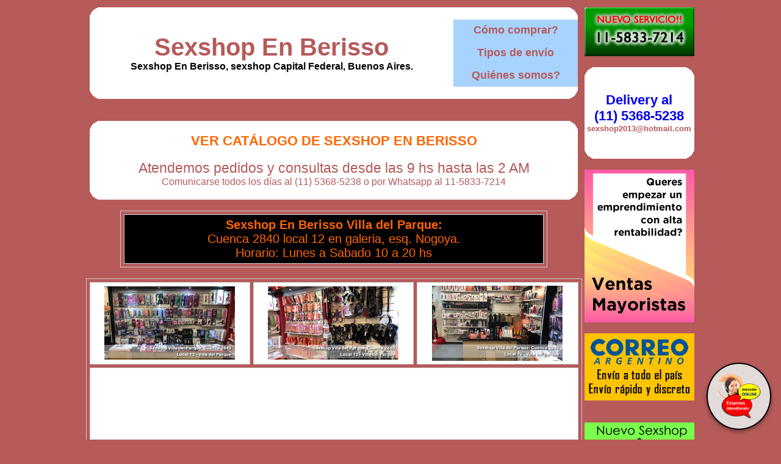

--- FILE ---
content_type: text/html
request_url: http://www.sexshopnberisso.com.ar/Sexshop_En_Berisso_villa_del_parque.html
body_size: 62335
content:
<!DOCTYPE html PUBLIC "-//W3C//DTD XHTML 1.0 Transitional//EN" "http://www.w3.org/TR/xhtml1/DTD/xhtml1-transitional.dtd">
<html xmlns="http://www.w3.org/1999/xhtml" xml:lang="es">
<head>
<meta http-equiv=Expires content='2025-06-25 11:11:11 GMT'>
<meta http-equiv="Content-Type" content="text/html; charset=utf-8" />
<title>Sexshop En Berisso Villa del Parque. SEXSHOP VILLA DEL PARQUE. Berisso sex shop on line. vibradores, arneses. 20 locales. Delivery.</title>
<meta name="description" content="Sexshop Villa del Parque. Sexshop En Berisso, Atencion por whatsapp 24 hs. consoladores, protesis, arneses, delivery en 1 hora capital y gran bs as.">
<meta name="keywords" content="VILLA DEL PARQUE, Sexshop En Berisso, CONSOLADORES, VIBRADORES, LENCERIA EROTICA, DELIVERY, CAPITAL FEDERAL, SEXSHOP, BUENOS AIRES., Lencer&iacute;a Er&oacute;tica">
<meta name="URL" content="http://www.sexshopnberisso.com.ar/">
<meta name="language" content="es-ES">
<meta name="robots" content="index,follow">
<meta name="revisit-after" content="20 days">
<meta name="document-type" content="Public">
<meta name="document-distribution" content="Global">
<meta name="copyright" content="Sexshop En Berisso">
<meta name="author" content="Sexshop En Berisso" />
<link href="Sexshop_En_Berisso.css" rel="stylesheet" type="text/css">

<meta name="google-site-verification" content="VSvLp72r1fsGQI4Mg0Cb8WkNfriTRX-ajuosG2Oe8r0" />
<script type="text/javascript" src="jquery-3.2.1.min.js"></script>
</head>
<body>
<table border="0" align="center" cellpadding="0" cellspacing="2" width=1003><tr>
 <td width="800" valign="top">
  <table width="800" border="0" align="center" cellpadding="0" cellspacing="0"><tr>
   <td width="20" height="20"><img src="Sexshop_En_Berisso_1.gif" width="20" height="20" /></td>
   <td height="20" bgcolor="#FFFFFF">&nbsp;</td>
   <td width="20" height="20"><img src="Sexshop_En_Berisso_2.gif" width="20" height="20" /></td></tr>
  </table>
  <table width="800" border="0" align="center" cellpadding="2" cellspacing="0" bordercolor="#CCCCCC"><tr>
   <td rowspan="3" align="center" bgcolor="#FFFFFF"><h1><a href="http://www.sexshopnberisso.com.ar/" class="Sexshop_En_Berisso_titulo">Sexshop En Berisso</a><br /><font size="3px">Sexshop En Berisso, sexshop Capital Federal, Buenos Aires.</font></h1></td>
   <td width="200" align="center" bgcolor="#A8D3FF"><a href="Sexshop_En_Berisso_compras.html" class="Sexshop_En_Berisso_menua">C&oacute;mo comprar?</a></td></tr><tr>
   <td width="200" align="center" bgcolor="#A8D3FF"><a href="Sexshop_En_Berisso_delivery.html" class="Sexshop_En_Berisso_menua">Tipos de env&iacute;o</a></td></tr><tr>
   <td width="200" align="center" bgcolor="#A8D3FF"><a href="Sexshop_En_Berisso_quienes_somos.html" class="Sexshop_En_Berisso_menua">Qui&eacute;nes somos?</a></td></tr>
  </table>
  <table width="800" border="0" align="center" cellpadding="0" cellspacing="0"><tr>
   <td width="20" height="20"><img src="Sexshop_En_Berisso_3.gif" width="20" height="20" /></td>
   <td height="20" bgcolor="#FFFFFF">&nbsp;</td>
   <td width="20" height="20"><img src="Sexshop_En_Berisso_4.gif" width="20" height="20" /></td></tr>
  </table><br><br>
  <table width="800" border="0" align=center cellspacing="0" cellpadding="0"><tr>
   <td width="20" height="20"><img src="Sexshop_En_Berisso_1.gif" width="20" height="20" /></td>
   <td height="20" bgcolor="#FFFFFF">&nbsp;</td>
   <td width="20" height="20"><img src="Sexshop_En_Berisso_2.gif" width="20" height="20" /></td></tr><tr>
   <td width="20" bgcolor="#FFFFFF">&nbsp;</td>
<td align="center" bgcolor="#FFFFFF"><a href="http://www.sexshopnberisso.com.ar/Sexshop_En_Berisso.aspx?ID=2" class="Sexshop_En_Berisso_tituloc">Ver Cat&aacute;logo de Sexshop En Berisso</a><br>
	<br>
	<span class="Sexshop_En_Berisso_titulob"><font style="font-size: 17pt">Atendemos pedidos y 
	consultas desde las 9 hs hasta las 2 AM<br>
	</font><font size="3">Comunicarse todos los días al (11) 5368-5238 o 
	por Whatsapp al 11-5833-7214<br>
	</font></span></td>
   <td width="20" bgcolor="#FFFFFF">&nbsp;</td></tr><tr>
   <td width="20" height="20"><img src="Sexshop_En_Berisso_3.gif" width="20" height="20" /></td>
   <td height="20" bgcolor="#FFFFFF">&nbsp;</td>
   <td width="20" height="20"><img src="Sexshop_En_Berisso_4.gif" width="20" height="20" /></td></tr>
  </table><br>
  <center>
   <!--<table border="0" height="90" cellpadding="0" style="border-collapse: collapse; font-family:Verdana; display:none;" width="100%" id="DivMensajesDom"><tr>
    <td colspan="3" bgcolor="#ffaabb">
     <table width="100%" border="0" align="center" cellpadding="0" cellspacing="0"><tr>
      <td align="center">
       <div id="DivMensajeDom15" style="display:none;"><font size="4">Hoy <strong>DOMINGO</strong> a partir de las <strong>12 hs</strong><br>atendemos desde nuestro sexshop de <strong><a href="Sexshop_En_Berisso_barrio_norte.html">Barrio Norte</a></strong><br>(11) 5368-5238</font></div>
       <div id="DivMensajeDomAtendiendo" style="display:none;"><font size="4">Hoy <strong>DOMINGO</strong> estamos atendiendo desde nuestro sexshop de <a href="Sexshop_En_Berisso_barrio_norte.html">Barrio Norte</a><br>(11) 5368-5238</font></div>
      </td></tr>
     </table>
    </td></tr><tr>
   </table>-->
   <table width="100%" height="100" border="0" align="center" cellpadding="0" cellspacing="0" bgcolor="#ffaabb" style="font-family:Verdana; display:none;" id="DivMensajes1930"><tr>
    <td align="center" width="40%">
    <font size="4">Son las <span id="DivReloj" style="font-weight:bold;"></span> y seguimos atendiendo!</font><br>(Hasta las 02:00 AM)
    </td>
    <td align="right" class="">
    <font size="4">(11) 5368-5238<br>
    sexshop2013@hotmail.com<br>
    Whatsapp: 11-5833-7214</font>
    </td>
    <td width="2%">&nbsp;</td></tr>
   </table>
  </center>
<center>
  <table width="700" border="1" cellspacing="5" cellpadding="5" bordercolor="#CCCCCC"><tr>
   <td align="center" bgcolor="#000000" class="Sexshop_En_Berisso_tituloe"><strong>Sexshop En Berisso Villa del Parque:</strong><br />Cuenca 2840 local 12 en galeria, esq. Nogoya.<br>
	Horario: Lunes a Sabado 10 a 20 hs</td></tr>
  </table>
</center><br>
  <table width="100%" border="1" cellspacing="5" cellpadding="5" bordercolor="#CCCCCC"><tr>
   <td width="214" bgcolor="#FFFFFF" align=center><a href="imagenes_Sexshop_En_Berisso/sexshop/Sexshop_En_Berisso_villa_del_parque_01.jpg"><img src="imagenes_Sexshop_En_Berisso/sexshop/Sexshop_En_Berisso_villa_del_parque_01.jpg" alt="Sexshop Villa del Parque a" width="214" border="0" /></a></td>
   <td width="214" bgcolor="#FFFFFF" align=center><a href="imagenes_Sexshop_En_Berisso/sexshop/Sexshop_En_Berisso_villa_del_parque_02.jpg"><img src="imagenes_Sexshop_En_Berisso/sexshop/Sexshop_En_Berisso_villa_del_parque_02.jpg" alt="Sexshop Villa del Parque b" width="214" border="0" /></a></td>
   <td width="214" bgcolor="#FFFFFF" align=center><a href="imagenes_Sexshop_En_Berisso/sexshop/Sexshop_En_Berisso_villa_del_parque_03.jpg"><img src="imagenes_Sexshop_En_Berisso/sexshop/Sexshop_En_Berisso_villa_del_parque_03.jpg" alt="Sexshop Villa del Parque c" width="214" border="0" /></a></td></tr><tr>
   <td colspan="3" align="center" bgcolor="#FFFFFF">
    <iframe width="770" height="359" frameborder="0" scrolling="No" marginheight="0" marginwidth="0" src="https://www.google.com/maps/embed?pb=!1m18!1m12!1m3!1d105070.10080036632!2d-58.55386676394698!3d-34.618303185912595!2m3!1f0!2f0!3f0!3m2!1i1024!2i768!4f13.1!3m3!1m2!1s0x0000000000000000%3A0x6234281ec6cd3857!2sSex+Shop+Argentino+-+Local+Villa+del+Parque!5e0!3m2!1ses!2sar!4v1445361984394"></iframe>
   </td></tr>
   <tr>
   <td colspan="3" align="center" bgcolor="#FFFFFF">
    <iframe src="https://www.google.com/maps/embed?pb=!4v1529357151431!6m8!1m7!1s3DznkDT5oCtagvJ2KRJ2rw!2m2!1d-34.60344599467108!2d-58.49372873022393!3f275.81601735631597!4f-2.22234551551864!5f1.8405677165544159" width="770" height="359" frameborder="0" style="border:0" allowfullscreen></iframe>
   </td>
   </tr>
  </table><br>
  <table width="800" border="1" align="center" cellpadding="10" cellspacing="5" bordercolor="#CCCCCC"><tr>
   <td bgcolor="#A8D3FF">
    <table width="100%" border="1" cellspacing="0" cellpadding="10" bordercolor="#A8D3FF"><tr>
     <td align="left" valign="top" bgcolor="#FFFFFF" class="Sexshop_En_Berisso_textoa"><strong class="Sexshop_En_Berisso_tituloa">Sexshop En Berisso, 20 Sexshops en Capital Federal y Gran Buenos Aires</strong><br /><br />
      <table width="100%" border="0" cellspacing="0" cellpadding="0"><tr>
       <td><strong><a href="Sexshop_En_Berisso_palermo.html" class="Sexshop_En_Berisso_textoa" style='text-decoration:underline;'>Sexshop Palermo</a>: Av. Santa Fe 4456 local 16. 
		L a S 10 a 19.30 hs</strong></td></tr><tr>
       <td><strong><a href="Sexshop_En_Berisso_barrio_norte.html" class="Sexshop_En_Berisso_textoa" style='text-decoration:underline;'>Sexshop Barrio Norte</a>: Av. Santa Fe 2450 local 26.  
		L a S 10 a 19:30 hs</strong></td></tr><tr>
       <td><strong><a href="Sexshop_En_Berisso_microcentro_1.html" class="Sexshop_En_Berisso_textoa" style='text-decoration:underline;'>Sexshop Microcentro</a>: Peatonal Florida 138 local 77. 
		L a V 10 a 18:30 hs</strong></td></tr><tr>
       <td><strong><a href="Sexshop_En_Berisso_villa_del_parque.html" class="Sexshop_En_Berisso_textoa" style='text-decoration:underline;'>Sexshop Villa del Parque</a>: Cuenca 2840 local 12. 
		L a S 10 a 19 hs</strong></td></tr><tr>
       <td><strong><a href="Sexshop_En_Berisso_caballito.html" class="Sexshop_En_Berisso_textoa" style='text-decoration:underline;'>Sexshop Caballito</a>: 
		Guayaquil 685, esq. 
		Del Barco Centenera. L a S 10 a 19.30 hs</strong></td></tr><tr>
		<td><strong><a href="Sexshop_En_Berisso_boedo.html" class="Sexshop_En_Berisso_textoa" style='text-decoration:underline;'>Sexshop Boedo</a>: Av. La Plata 1386 CABA. L a S 10 a 19.30 hs</strong></td></tr>
		<tr>
		
       <td><strong><a href="Sexshop_En_Berisso_flores.html" class="Sexshop_En_Berisso_textoa" style='text-decoration:underline;'>Sexshop Flores</a>: Av. Rivadavia 6817 local 6. 
		L a S 10 a 19.30 hs</strong></td></tr>
		<tr>
        <td><strong><a href="Sexshop_En_Berisso_villa_crespo.html" class="Sexshop_En_Berisso_textoa" style='text-decoration:underline;'>Sexshop Villa Crespo</a>: Cordoba 4615. L a S 10 a 19:30 hs</strong></td>
		</tr>
		<tr>
       <td><strong><a href="Sexshop_En_Berisso_lomas_de_zamora.html" class="Sexshop_En_Berisso_textoa" style='text-decoration:underline;'>Sexshop Lomas de Zamora</a>: Laprida 
		275 local 10. 
		L a S 10 a 19 hs</strong></td></tr><tr>
       <td><strong><a href="Sexshop_En_Berisso_quilmes.html" class="Sexshop_En_Berisso_textoa" style='text-decoration:underline;'>Sexshop Quilmes</a>: Nicolas Videla 153. 
		L a S 10 a 19.30 hs</strong></td></tr><tr>
       <td><strong><a href="Sexshop_En_Berisso_moron.html" class="Sexshop_En_Berisso_textoa" style='text-decoration:underline;'>Sexshop Moron</a>: Brown 1093. 
		L a S 10 a 19.30 hs</strong></td></tr><tr>
       <td><strong><a href="Sexshop_En_Berisso_lanus.html" class="Sexshop_En_Berisso_textoa" style='text-decoration:underline;'>Sexshop Lan&uacute;s</a>: Anatole France 2022. 
		L a S 10 a 19.30 hs</strong></td></tr><tr>
       <td><strong><a href="Sexshop_En_Berisso_olivos.html" class="Sexshop_En_Berisso_textoa" style='text-decoration:underline;'>Sexshop Olivos</a>: Amador 1519. 
		L a S 10 a 19.30 hs</strong></td></tr>
		<tr>
       <td><strong><a href="Sexshop_En_Berisso_san_martin.html" class="Sexshop_En_Berisso_textoa" style='text-decoration:underline;'>Sexshop San Martin</a>: 48 Moreno 3512. 
		L a V 10 a 19 hs S 10 a 17 hs</strong></td>
		</tr>
		<tr>
       <td><strong><a href="Sexshop_En_Berisso_warnes.html" class="Sexshop_En_Berisso_textoa" style='text-decoration:underline;'>Sexshop Warnes</a>: Av. Juan B. Justo 3104. 
		L a S 10 a 19.30 hs</strong></td>
		</tr>
<tr>
       <td><strong><a href="Sexshop_En_Berisso_colegiales.html" class="Sexshop_En_Berisso_textoa" style='text-decoration:underline;'>Sexshop Colegiales</a>: Av. Alvarez Thomas 1278. 
		L a S 10 a 19.30 hs</strong></td>
		</tr>
		<tr>
       <td><strong>
		<a href="Sexshop_En_Berisso_sexshop_mujer.html" class="Sexshop_En_Berisso_textoa" style='text-decoration:underline;'>Sexshop Belgrano</a>: Cabildo 2040 L 108.
		L a S 10 a 19.30 hs</strong></td>
		</tr>
		<tr>
       <td><strong>
		<a href="Sexshop_En_Berisso_vicente_lopez.html" class="Sexshop_En_Berisso_textoa" style='text-decoration:underline;'>Sexshop Vicente Lopez</a>: Av Del Libertador 104.
		L a S 10 a 19.30 hs</strong></td>
		</tr>
      
	  <tr>
       <td><strong>
		<a href="Sexshop_En_Berisso_moron2.html" class="Sexshop_En_Berisso_textoa" style='text-decoration:underline;'>Sexshop Moron Rivadavia</a>: Av Rivadavia 17902.
		L a S 10 a 19.30 hs</strong></td>
		</tr>
		
		<tr>
       <td><strong>
		<a href="Sexshop_En_Berisso_pilar.html" class="Sexshop_En_Berisso_textoa" style='text-decoration:underline;'>Sexshop Pilar</a>: Chubut 47, Villa Rosa Pilar. Gal. Site Zen local 9 L a S 10 a 19.30 hs</strong></td>
		</tr>
	  
	  </table>
     </td>
     <td width="200" align="center" bordercolor="#000000" bgcolor="#FFFFFF" class="Sexshop_En_Berisso_titulob">
      <strong>DELIVERY<br /><span class="Sexshop_En_Berisso_tituloa">Sexshop En Berisso</span><br />en 1 hora<br />(11) 5368-5238<br /><font size="4">sexshop2013@hotmail.com</font></strong>
     </td></tr>
    </table>
    <h3>Sexshop En Berisso Villa del Parque</h3>
    <p class="Sexshop_En_Berisso_textob"><strong>En Sexshop En Berisso Sexshop, 20 Sexshops en Capital Federal y Buenos Aires, con delivery a toda Argentina, tenemos Consoladores, Vibradores, Lencer&iacute;a Er&oacute;tica femenina y masculina y Peliculas condicionadas. Sexshop En Berisso brinda delivery a Capital Federal, Ciudad de Buenos Aires,  en 1 hora; a Gran Buenos Aires en 1 a 2 horas segun la zona; y al interior del pais por Correo Argentino.</strong></p>
   </td></tr>
  </table><br>
  <table width="800" border="1" align="center" cellpadding="10" cellspacing="5" bordercolor="#CCCCCC"><tr>
   <td bgcolor="#FFFFFF">
    <h3 align="center">Sexshop En Berisso</h3>
    <p class="Sexshop_En_Berisso_textoc">Sexshop En Berisso te invita a conocer sus 20 Sexshops. 11 Sexshops 
	ubicados en Capital Federal y 9 Sexshops en Buenos Aires, todos en los 
	lugares más emblemáticos de la ciudad de Buenos Aires y de la Provincia de 
	Buenos Aires.<br>
	En Capital Federal ubicados en pleno: Barrio Norte, Palermo, Belgrano
	Microcentro, Flores, Villa Crespo, Caballito, Boedo, Warnes, Colegiales, Villa del Parque y en Gran Buenos Aires en 
	los centros de: Lomas de Zamora, Lanus, Olivos, Quilmes, San Martin, Moron Centro, Moron Rivadavia, Vicente Lopez, Villa Crespo y Pilar.</p>
	<p class="Sexshop_En_Berisso_textoc">En Sexshop En Berisso disfrutar&aacute; de un espacio de suma discreci&oacute;n, con absoluta intimidad y calidez, con locales especialmente dise&ntilde;ados para que el cliente se sienta c&oacute;modo sin sentirse observado desde afuera. La atenci&oacute;n de los representantes de Sexshop En Berisso hara que jam&aacute;s se sienta inc&oacute;modo y pueda expresar sus consultas o dudas tranquilamente. Queremos que Ud. se lleve el producto justo y necesario y que con &eacute;l, tanto Ud. solo o con su pareja disfrute de un producto de calidad y efectividad.<br /><br />
     Los productos er&oacute;ticos de Sexshop En Berisso cuentan con garant&iacute;a absoluta, pudiendo ser reemplazados en caso de fallas de f&aacute;brica. Sexshop En Berisso le ofrece 
	Consoladores, Vibradores, Lencer&iacute;a er&oacute;tica femenina, lencer&iacute;a er&oacute;tica masculina, 
	Lencer&iacute;a de cuero y accesorios para sado, Pel&iacute;culas er&oacute;ticas en dvd y vhs, 
	Productos importados y mucho m&aacute;s.<br /><br />
     Siempre buscando brindar el mejor servicio en Sexshop En Berisso tenemos el delivery m&aacute;s 
	Economico del mercado y gracias a nuestra red de 20 sucursales realizamos 
	entregas veloces y discretas a todo capital federal y gran buenos aires en 1 
	o 2 horas y a todo el pais por el correo argentino. No lo dudes, llama ahora y ped&iacute; tu delivery de productos eroticos.<br /><br />
     Aceptamos las principales Tarjetas de Cr&eacute;dito y tarjetas de d&eacute;bito del mercado. Pagando en 1, 2, 3, 6 o 12 cuotas, ahora tambi&eacute;n podes pagar con MercadoPago.
    </p>
    <img src="imagenes_Sexshop_En_Berisso/Sexshop_En_Berisso_tarjetas_de_credito.gif" alt="Sexshop con Tarjetas de Cr&eacute;dito y Debito" align="right" />
   </td></tr>
  </table>
  <table width="800" border="1" align="center" cellpadding="10" cellspacing="5" bordercolor="#CCCCCC"><tr>
   <td bgcolor="#FFFFFF">
    <h3 align="center">Sexshop En Berisso</h3>
	<h3 align="center">NUESTROS PRODUCTOS EN LAS SIGUIENTES PROVINCIAS:</h3>
    <table border="0" cellpadding="0" style="border-collapse: collapse" width="100%">
		<tr>
			<td align="center" width="25%"><a href="Sexshop_En_Berisso_provincia_buenos_aires.html" class="Sexshop_En_Berisso_textoa">Buenos Aires</a></td>
			<td align="center" width="25%"><a href="Sexshop_En_Berisso_provincia_catamarca.html" class="Sexshop_En_Berisso_textoa">Catamarca</td>
			<td align="center" width="25%"><a href="Sexshop_En_Berisso_provincia_chaco.html" class="Sexshop_En_Berisso_textoa">Chaco</td>
			<td align="center" width="25%"><a href="Sexshop_En_Berisso_provincia_chubut.html" class="Sexshop_En_Berisso_textoa">Chubut</td>
		</tr>
		<tr>
			<td align="center" width="25%"><a href="Sexshop_En_Berisso_provincia_cordoba.html" class="Sexshop_En_Berisso_textoa">C&oacute;rdoba</td>
			<td align="center" width="25%"><a href="Sexshop_En_Berisso_provincia_corrientes.html" class="Sexshop_En_Berisso_textoa">Corrientes</td>
			<td align="center" width="25%"><a href="Sexshop_En_Berisso_provincia_entre_rios.html" class="Sexshop_En_Berisso_textoa">Entre R&iacute;os</td>
			<td align="center" width="25%"><a href="Sexshop_En_Berisso_provincia_formosa.html" class="Sexshop_En_Berisso_textoa">Formosa</td>
		</tr>
		<tr>
			<td align="center" width="25%"><a href="Sexshop_En_Berisso_provincia_jujuy.html" class="Sexshop_En_Berisso_textoa">Jujuy</td>
			<td align="center" width="25%"><a href="Sexshop_En_Berisso_provincia_la_pampa.html" class="Sexshop_En_Berisso_textoa">La Pampa</td>
			<td align="center" width="25%"><a href="Sexshop_En_Berisso_provincia_la_rioja.html" class="Sexshop_En_Berisso_textoa">La Rioja</td>
			<td align="center" width="25%"><a href="Sexshop_En_Berisso_provincia_mendoza.html" class="Sexshop_En_Berisso_textoa">Mendoza</td>
		</tr>
		<tr>
			<td align="center" width="25%"><a href="Sexshop_En_Berisso_provincia_misiones.html" class="Sexshop_En_Berisso_textoa">Misiones</td>
			<td align="center" width="25%"><a href="Sexshop_En_Berisso_provincia_neuquen.html" class="Sexshop_En_Berisso_textoa">Neuqu&eacute;n</td>
			<td align="center" width="25%"><a href="Sexshop_En_Berisso_provincia_rio_negro.html" class="Sexshop_En_Berisso_textoa">R&iacute;o Negro</td>
			<td align="center" width="25%"><a href="Sexshop_En_Berisso_provincia_salta.html" class="Sexshop_En_Berisso_textoa">Salta</td>
		</tr>
		<tr>
			<td align="center" width="25%"><a href="Sexshop_En_Berisso_provincia_san_juan.html" class="Sexshop_En_Berisso_textoa">San Juan</td>
			<td align="center" width="25%"><a href="Sexshop_En_Berisso_provincia_san_luis.html" class="Sexshop_En_Berisso_textoa">San Luis</td>
			<td align="center" width="25%"><a href="Sexshop_En_Berisso_provincia_santa_cruz.html" class="Sexshop_En_Berisso_textoa">Santa Cruz</td>
			<td align="center" width="25%"><a href="Sexshop_En_Berisso_provincia_santa_fe.html" class="Sexshop_En_Berisso_textoa">Santa Fe</td>
		</tr>
		<tr>
			<td align="center" width="25%"><a href="Sexshop_En_Berisso_provincia_santiago_del_estero.html" class="Sexshop_En_Berisso_textoa">Santiago del Estero</td>
			<td align="center" width="25%"><a href="Sexshop_En_Berisso_provincia_tierra_del_fuego.html" class="Sexshop_En_Berisso_textoa">Tierra del Fuego</td>
			<td align="center" width="25%"><a href="Sexshop_En_Berisso_provincia_tucuman.html" class="Sexshop_En_Berisso_textoa">Tucum&aacute;n</td>
			<td align="center" width="25%">&nbsp;</td>
		</tr>
	</table>
   </td></tr>
  </table>
  <table width="800" border="0" align="center" cellspacing="0" cellpadding="20"><tr>
   <td><h2>Sex Shop berisso. Envios en el dia a berisso. Sexshop atencion las 24 hs.<br><br>Atencion por whatsapp 24 hs. consoladores, protesis, arneses, delivery en 1 hora capital y gran bs as.</h2></td></tr>
  </table>
  <table width="800" border="0" align="center" cellpadding="0" cellspacing="0"><tr>
   <td width="20" height="20"><img src="Sexshop_En_Berisso_1.gif" width="20" height="20" /></td>
   <td height="20" bgcolor="#FFFFFF">&nbsp;</td>
   <td width="20" height="20"><img src="Sexshop_En_Berisso_2.gif" width="20" height="20" /></td></tr>
  </table>
  <table width="800" bgcolor="#FFFFFF" border="0" align="center" cellspacing="0" cellpadding="10"><tr>
   <td><h2>
<table class="Sexshop_En_Berisso_Intercambio_Tabla">
  <tr>
    <td colspan="5" align="center" bgcolor="#A8D3FF"><strong><a href="Sexshop_En_Berisso_intercambio_links.html" title="intercambio de links" target="_blank" class="Sexshop_En_Berisso_links_tituloa">Webs Amigas</a></strong></td>
  </tr>
  <tr>
    <td width="20%" align="left" valign="top" class="Sexshop_En_Berisso_Intercambio_Celda"><a href="http://www.sexshopnvillalugano.com.ar" target="_blank" class="Sexshop_En_Berisso_intercambio_de_links">Sexshop En Villa Lugano</a></td>
    <td width="20%" align="left" valign="top" class="Sexshop_En_Berisso_Intercambio_Celda"><a href="http://www.sexshopenvillaluro.com.ar" target="_blank" class="Sexshop_En_Berisso_intercambio_de_links">Sexshop En Villa Luro</a></td>
    <td width="20%" align="left" valign="top" class="Sexshop_En_Berisso_Intercambio_Celda"><a href="http://www.sexshopnvilladevoto.com.ar" target="_blank" class="Sexshop_En_Berisso_intercambio_de_links">Sexshop En Villa Devoto</a></td>
    <td width="20%" align="left" valign="top" class="Sexshop_En_Berisso_Intercambio_Celda"><a href="http://www.sexshopnvillacrespo.com.ar" target="_blank" class="Sexshop_En_Berisso_intercambio_de_links">Sexshop En Villa Crespo</a></td>
    <td width="20%" align="left" valign="top" class="Sexshop_En_Berisso_Intercambio_Celda"><a href="http://www.sexshopnversailles.com.ar" target="_blank" class="Sexshop_En_Berisso_intercambio_de_links">Sexshop En Versailles</a></td>
  </tr>
  <tr>
    <td width="20%" align="left" valign="top" class="Sexshop_En_Berisso_Intercambio_Celda"><a href="http://www.sexshopenversailles.com.ar" target="_blank" class="Sexshop_En_Berisso_intercambio_de_links">Sexshop En Versailles</a></td>
    <td width="20%" align="left" valign="top" class="Sexshop_En_Berisso_Intercambio_Celda"><a href="http://www.sexshopnsaavedra.com.ar" target="_blank" class="Sexshop_En_Berisso_intercambio_de_links">Sexshop En Saavedra</a></td>
    <td width="20%" align="left" valign="top" class="Sexshop_En_Berisso_Intercambio_Celda"><a href="http://www.sexshopnretiro.com.ar" target="_blank" class="Sexshop_En_Berisso_intercambio_de_links">Sexshop En Retiro</a></td>
    <td width="20%" align="left" valign="top" class="Sexshop_En_Berisso_Intercambio_Celda"><a href="http://www.sexshopnrecoleta.com.ar" target="_blank" class="Sexshop_En_Berisso_intercambio_de_links">Sexshop En Recoleta</a></td>
    <td width="20%" align="left" valign="top" class="Sexshop_En_Berisso_Intercambio_Celda"><a href="http://www.sexshopeatonal.com.ar" target="_blank" class="Sexshop_En_Berisso_intercambio_de_links">Sexshop En Peatonal</a></td>
  </tr>
  <tr>
    <td width="20%" align="left" valign="top" class="Sexshop_En_Berisso_Intercambio_Celda"><a href="http://www.sexshopnpaternal.com.ar" target="_blank" class="Sexshop_En_Berisso_intercambio_de_links">Sexshop En Paternal</a></td>
    <td width="20%" align="left" valign="top" class="Sexshop_En_Berisso_Intercambio_Celda"><a href="http://www.sexshopnvillaluro.com.ar" target="_blank" class="Sexshop_En_Berisso_intercambio_de_links">Sexshop En Villa Luro</a></td>
    <td width="20%" align="left" valign="top" class="Sexshop_En_Berisso_Intercambio_Celda"><a href="http://www.sexshopnparquechas.com.ar" target="_blank" class="Sexshop_En_Berisso_intercambio_de_links">Sexshop En Parque Chas</a></td>
    <td width="20%" align="left" valign="top" class="Sexshop_En_Berisso_Intercambio_Celda"><a href="http://www.sexshopnpalermo.com.ar" target="_blank" class="Sexshop_En_Berisso_intercambio_de_links">Sexshop En Palermo</a></td>
    <td width="20%" align="left" valign="top" class="Sexshop_En_Berisso_Intercambio_Celda"><a href="http://www.sexshop-en-olivos.com.ar" target="_blank" class="Sexshop_En_Berisso_intercambio_de_links">Sexshop en Olivos</a></td>
  </tr>
  <tr>
    <td width="20%" align="left" valign="top" class="Sexshop_En_Berisso_Intercambio_Celda"><a href="http://www.sexshopnmontecastro.com.ar" target="_blank" class="Sexshop_En_Berisso_intercambio_de_links">Sexshop En Monte Castro</a></td>
    <td width="20%" align="left" valign="top" class="Sexshop_En_Berisso_Intercambio_Celda"><a href="http://www.sexshopnmonserrat.com.ar" target="_blank" class="Sexshop_En_Berisso_intercambio_de_links">Sexshop En Monserrat</a></td>
    <td width="20%" align="left" valign="top" class="Sexshop_En_Berisso_Intercambio_Celda"><a href="http://www.sexshopenmonserrat.com.ar" target="_blank" class="Sexshop_En_Berisso_intercambio_de_links">Sexshop En Monserrat</a></td>
    <td width="20%" align="left" valign="top" class="Sexshop_En_Berisso_Intercambio_Celda"><a href="http://www.sexshopnmataderos.com.ar" target="_blank" class="Sexshop_En_Berisso_intercambio_de_links">Sexshop En Mataderos</a></td>
    <td width="20%" align="left" valign="top" class="Sexshop_En_Berisso_Intercambio_Celda"><a href="http://www.sexshopnlujan.com.ar" target="_blank" class="Sexshop_En_Berisso_intercambio_de_links">Sexshop En Lujan</a></td>
  </tr>
  <tr>
    <td width="20%" align="left" valign="top" class="Sexshop_En_Berisso_Intercambio_Celda"><a href="http://www.sexshopnvillaortuza.com.ar" target="_blank" class="Sexshop_En_Berisso_intercambio_de_links">Sexshop En Villa Ortuzar</a></td>
    <td width="20%" align="left" valign="top" class="Sexshop_En_Berisso_Intercambio_Celda"><a href="http://www.sexshopnguillonluis.com.ar" target="_blank" class="Sexshop_En_Berisso_intercambio_de_links">Sexshop En Luis Guillon</a></td>
    <td width="20%" align="left" valign="top" class="Sexshop_En_Berisso_Intercambio_Celda"><a href="http://www.sexshopnloscardales.com.ar" target="_blank" class="Sexshop_En_Berisso_intercambio_de_links">Sexshop En Los Cardales</a></td>
    <td width="20%" align="left" valign="top" class="Sexshop_En_Berisso_Intercambio_Celda"><a href="http://www.sexshopnlongchamps.com.ar" target="_blank" class="Sexshop_En_Berisso_intercambio_de_links">Sexshop En Longchamps</a></td>
    <td width="20%" align="left" valign="top" class="Sexshop_En_Berisso_Intercambio_Celda"><a href="http://www.sexshopnliniers.com.ar" target="_blank" class="Sexshop_En_Berisso_intercambio_de_links">Sexshop En Liniers</a></td>
  </tr>
  <tr>
    <td width="20%" align="left" valign="top" class="Sexshop_En_Berisso_Intercambio_Celda"><a href="http://www.sexshopnlibertad.com.ar" target="_blank" class="Sexshop_En_Berisso_intercambio_de_links">Sexshop En Libertad</a></td>
    <td width="20%" align="left" valign="top" class="Sexshop_En_Berisso_Intercambio_Celda"><a href="http://www.sexshopnlanus.com.ar" target="_blank" class="Sexshop_En_Berisso_intercambio_de_links">Sexshop En Lanus</a></td>
    <td width="20%" align="left" valign="top" class="Sexshop_En_Berisso_Intercambio_Celda"><a href="http://www.sexshop-en-lanus.com.ar" target="_blank" class="Sexshop_En_Berisso_intercambio_de_links">Sexshop en Lanus</a></td>
    <td width="20%" align="left" valign="top" class="Sexshop_En_Berisso_Intercambio_Celda"><a href="http://www.sexshopnlaferrere.com.ar" target="_blank" class="Sexshop_En_Berisso_intercambio_de_links">Sexshop En Laferrere</a></td>
    <td width="20%" align="left" valign="top" class="Sexshop_En_Berisso_Intercambio_Celda"><a href="http://www.sexshopnlaboca.com.ar" target="_blank" class="Sexshop_En_Berisso_intercambio_de_links">Sexshop En Laboca</a></td>
  </tr>
  <tr>
    <td width="20%" align="left" valign="top" class="Sexshop_En_Berisso_Intercambio_Celda"><a href="http://www.sexshopenvillareal.com.ar" target="_blank" class="Sexshop_En_Berisso_intercambio_de_links">Sexshop En Villa Real</a></td>
    <td width="20%" align="left" valign="top" class="Sexshop_En_Berisso_Intercambio_Celda"><a href="http://www.sexshopnlatablada.com.ar" target="_blank" class="Sexshop_En_Berisso_intercambio_de_links">Sexshop En La Tablada</a></td>
    <td width="20%" align="left" valign="top" class="Sexshop_En_Berisso_Intercambio_Celda"><a href="http://www.sexshopnlareja.com.ar" target="_blank" class="Sexshop_En_Berisso_intercambio_de_links">Sexshop En La Reja</a></td>
    <td width="20%" align="left" valign="top" class="Sexshop_En_Berisso_Intercambio_Celda"><a href="http://www.sexshopnlaplata.com.ar" target="_blank" class="Sexshop_En_Berisso_intercambio_de_links">Sexshop En La Plata</a></td>
    <td width="20%" align="left" valign="top" class="Sexshop_En_Berisso_Intercambio_Celda"><a href="http://www.sexshopnlalucila.com.ar" target="_blank" class="Sexshop_En_Berisso_intercambio_de_links">Sexshop En La Lucila</a></td>
  </tr>
  <tr>
    <td width="20%" align="left" valign="top" class="Sexshop_En_Berisso_Intercambio_Celda"><a href="http://www.sexshopnlahorqueta.com.ar" target="_blank" class="Sexshop_En_Berisso_intercambio_de_links">Sexshop En La Horqueta</a></td>
    <td width="20%" align="left" valign="top" class="Sexshop_En_Berisso_Intercambio_Celda"><a href="http://www.sexshopnjosecpaz.com.ar" target="_blank" class="Sexshop_En_Berisso_intercambio_de_links">Sexshop En Jose C Paz</a></td>
    <td width="20%" align="left" valign="top" class="Sexshop_En_Berisso_Intercambio_Celda"><a href="http://www.sexshopnituizango.com.ar" target="_blank" class="Sexshop_En_Berisso_intercambio_de_links">Sexshop En Ituizango</a></td>
    <td width="20%" align="left" valign="top" class="Sexshop_En_Berisso_Intercambio_Celda"><a href="http://www.sexshopnhurlinghan.com.ar" target="_blank" class="Sexshop_En_Berisso_intercambio_de_links">Sexshop En Hurlinghan</a></td>
    <td width="20%" align="left" valign="top" class="Sexshop_En_Berisso_Intercambio_Celda"><a href="http://www.sexshopnvillareal.com.ar" target="_blank" class="Sexshop_En_Berisso_intercambio_de_links">Sexshop En Villa Real</a></td>
  </tr>
  <tr>
    <td width="20%" align="left" valign="top" class="Sexshop_En_Berisso_Intercambio_Celda"><a href="http://www.sexshopnhaedo.com.ar" target="_blank" class="Sexshop_En_Berisso_intercambio_de_links">Sexshop En Haedo</a></td>
    <td width="20%" align="left" valign="top" class="Sexshop_En_Berisso_Intercambio_Celda"><a href="http://www.sexshopnguernica.com.ar" target="_blank" class="Sexshop_En_Berisso_intercambio_de_links">Sexshop En Guernica</a></td>
    <td width="20%" align="left" valign="top" class="Sexshop_En_Berisso_Intercambio_Celda"><a href="http://www.sexshopnglew.com.ar" target="_blank" class="Sexshop_En_Berisso_intercambio_de_links">Sexshop En Glew</a></td>
    <td width="20%" align="left" valign="top" class="Sexshop_En_Berisso_Intercambio_Celda"><a href="http://www.sexshopngerli.com.ar" target="_blank" class="Sexshop_En_Berisso_intercambio_de_links">Sexshop En Gerli</a></td>
    <td width="20%" align="left" valign="top" class="Sexshop_En_Berisso_Intercambio_Celda"><a href="http://www.sexshopngarin.com.ar" target="_blank" class="Sexshop_En_Berisso_intercambio_de_links">Sexshop En Garin</a></td>
  </tr>
  <tr>
    <td width="20%" align="left" valign="top" class="Sexshop_En_Berisso_Intercambio_Celda"><a href="http://www.sexshopnfloresta.com.ar" target="_blank" class="Sexshop_En_Berisso_intercambio_de_links">Sexshop En Floresta</a></td>
    <td width="20%" align="left" valign="top" class="Sexshop_En_Berisso_Intercambio_Celda"><a href="http://www.sexshopnflores.com.ar" target="_blank" class="Sexshop_En_Berisso_intercambio_de_links">Sexshop En Flores</a></td>
    <td width="20%" align="left" valign="top" class="Sexshop_En_Berisso_Intercambio_Celda"><a href="http://www.sexshopnflorenciova.com.ar" target="_blank" class="Sexshop_En_Berisso_intercambio_de_links">Sexshop En Florencio Varela</a></td>
    <td width="20%" align="left" valign="top" class="Sexshop_En_Berisso_Intercambio_Celda"><a href="http://www.sexshopnezpeleta.com.ar" target="_blank" class="Sexshop_En_Berisso_intercambio_de_links">Sexshop En Ezpeleta</a></td>
    <td width="20%" align="left" valign="top" class="Sexshop_En_Berisso_Intercambio_Celda"><a href="http://www.sexlomasdezamora.com.ar" target="_blank" class="Sexshop_En_Berisso_intercambio_de_links">Sexshop Lomas De Zamora</a></td>
  </tr>
  <tr>
    <td width="20%" align="left" valign="top" class="Sexshop_En_Berisso_Intercambio_Celda"><a href="http://www.sexshopnezeiza.com.ar" target="_blank" class="Sexshop_En_Berisso_intercambio_de_links">Sexshop En Ezeiza</a></td>
    <td width="20%" align="left" valign="top" class="Sexshop_En_Berisso_Intercambio_Celda"><a href="http://www.sexshopnescobar.com.ar" target="_blank" class="Sexshop_En_Berisso_intercambio_de_links">Sexshop En Escobar</a></td>
    <td width="20%" align="left" valign="top" class="Sexshop_En_Berisso_Intercambio_Celda"><a href="http://www.sexshopnensenada.com.ar" target="_blank" class="Sexshop_En_Berisso_intercambio_de_links">Sexshop En En Senada</a></td>
    <td width="20%" align="left" valign="top" class="Sexshop_En_Berisso_Intercambio_Celda"><a href="http://www.sexshopndontorcuato.com.ar" target="_blank" class="Sexshop_En_Berisso_intercambio_de_links">Sexshop En Don Torcuato</a></td>
    <td width="20%" align="left" valign="top" class="Sexshop_En_Berisso_Intercambio_Celda"><a href="http://www.sexshopndelviso.com.ar" target="_blank" class="Sexshop_En_Berisso_intercambio_de_links">Sexshop En Del Viso</a></td>
  </tr>
  <tr>
    <td width="20%" align="left" valign="top" class="Sexshop_En_Berisso_Intercambio_Celda"><a href="http://www.sexshopnconstitucio.com.ar" target="_blank" class="Sexshop_En_Berisso_intercambio_de_links">Sexshop En Constitucion</a></td>
    <td width="20%" align="left" valign="top" class="Sexshop_En_Berisso_Intercambio_Celda"><a href="http://www.sexshopncolegiales.com.ar" target="_blank" class="Sexshop_En_Berisso_intercambio_de_links">Sexshop En Colegiales</a></td>
    <td width="20%" align="left" valign="top" class="Sexshop_En_Berisso_Intercambio_Celda"><a href="http://www.sexshopncoghlan.com.ar" target="_blank" class="Sexshop_En_Berisso_intercambio_de_links">Sexshop En Coghlan</a></td>
    <td width="20%" align="left" valign="top" class="Sexshop_En_Berisso_Intercambio_Celda"><a href="http://www.sexshoplomaszamora.com.ar" target="_blank" class="Sexshop_En_Berisso_intercambio_de_links">Sexshop Lomas Zamora</a></td>
    <td width="20%" align="left" valign="top" class="Sexshop_En_Berisso_Intercambio_Celda"><a href="http://www.sexshopencoghlan.com.ar" target="_blank" class="Sexshop_En_Berisso_intercambio_de_links">Sexshop En Coghlan</a></td>
  </tr>
  <tr>
    <td width="20%" align="left" valign="top" class="Sexshop_En_Berisso_Intercambio_Celda"><a href="http://www.sexshopnclaypole.com.ar" target="_blank" class="Sexshop_En_Berisso_intercambio_de_links">Sexshop En Claypole</a></td>
    <td width="20%" align="left" valign="top" class="Sexshop_En_Berisso_Intercambio_Celda"><a href="http://www.sexshopnciudadela.com.ar" target="_blank" class="Sexshop_En_Berisso_intercambio_de_links">Sexshop En Ciudadela</a></td>
    <td width="20%" align="left" valign="top" class="Sexshop_En_Berisso_Intercambio_Celda"><a href="http://www.sexshopnciudadevita.com.ar" target="_blank" class="Sexshop_En_Berisso_intercambio_de_links">Sexshop En Ciudad Evita</a></td>
    <td width="20%" align="left" valign="top" class="Sexshop_En_Berisso_Intercambio_Celda"><a href="http://www.sexshopncitybell.com.ar" target="_blank" class="Sexshop_En_Berisso_intercambio_de_links">Sexshop En City Bell</a></td>
    <td width="20%" align="left" valign="top" class="Sexshop_En_Berisso_Intercambio_Celda"><a href="http://www.sexshopnchacarita.com.ar" target="_blank" class="Sexshop_En_Berisso_intercambio_de_links">Sexshop En Chacarita</a></td>
  </tr>
  <tr>
    <td width="20%" align="left" valign="top" class="Sexshop_En_Berisso_Intercambio_Celda"><a href="http://www.sexshopncastelar.com.ar" target="_blank" class="Sexshop_En_Berisso_intercambio_de_links">Sexshop En Castelar</a></td>
    <td width="20%" align="left" valign="top" class="Sexshop_En_Berisso_Intercambio_Celda"><a href="http://www.sexshopncaseros.com.ar" target="_blank" class="Sexshop_En_Berisso_intercambio_de_links">Sexshop En Caseros</a></td>
    <td width="20%" align="left" valign="top" class="Sexshop_En_Berisso_Intercambio_Celda"><a href="http://www.sexshopncarapachay.com.ar" target="_blank" class="Sexshop_En_Berisso_intercambio_de_links">Sexshop En Carapachay</a></td>
    <td width="20%" align="left" valign="top" class="Sexshop_En_Berisso_Intercambio_Celda"><a href="http://www.sexshop-por-martinez.com.ar" target="_blank" class="Sexshop_En_Berisso_intercambio_de_links">Sexshop Por Martinez</a></td>
    <td width="20%" align="left" valign="top" class="Sexshop_En_Berisso_Intercambio_Celda"><a href="http://www.sexshopncanning.com.ar" target="_blank" class="Sexshop_En_Berisso_intercambio_de_links">Sexshop En Canning</a></td>
  </tr>
  <tr>
    <td width="20%" align="left" valign="top" class="Sexshop_En_Berisso_Intercambio_Celda"><a href="http://www.sexshopncaballito.com.ar" target="_blank" class="Sexshop_En_Berisso_intercambio_de_links">Sexshop En Caballito</a></td>
    <td width="20%" align="left" valign="top" class="Sexshop_En_Berisso_Intercambio_Celda"><a href="http://www.sexshopnburzaco.com.ar" target="_blank" class="Sexshop_En_Berisso_intercambio_de_links">Sexshop En Burzaco</a></td>
    <td width="20%" align="left" valign="top" class="Sexshop_En_Berisso_Intercambio_Celda"><a href="http://www.sexshopnbrandsen.com.ar" target="_blank" class="Sexshop_En_Berisso_intercambio_de_links">Sexshop En Brandsen</a></td>
    <td width="20%" align="left" valign="top" class="Sexshop_En_Berisso_Intercambio_Celda"><a href="http://www.sexshopnboulogne.com.ar" target="_blank" class="Sexshop_En_Berisso_intercambio_de_links">Sexshop En Boulogne</a></td>
    <td width="20%" align="left" valign="top" class="Sexshop_En_Berisso_Intercambio_Celda"><a href="http://www.sexshopnboedo.com.ar" target="_blank" class="Sexshop_En_Berisso_intercambio_de_links">Sexshop En Boedo</a></td>
  </tr>
  <tr>
    <td width="20%" align="left" valign="top" class="Sexshop_En_Berisso_Intercambio_Celda"><a href="http://www.sexshopnbernal.com.ar" target="_blank" class="Sexshop_En_Berisso_intercambio_de_links">Sexshop En Bernal</a></td>
    <td width="20%" align="left" valign="top" class="Sexshop_En_Berisso_Intercambio_Celda"><a href="http://www.sexshopnberisso.com.ar" target="_blank" class="Sexshop_En_Berisso_intercambio_de_links">Sexshop En Berisso</a></td>
    <td width="20%" align="left" valign="top" class="Sexshop_En_Berisso_Intercambio_Celda"><a href="http://www.sexshop-por-san-fernando.com.ar" target="_blank" class="Sexshop_En_Berisso_intercambio_de_links">Sexshop Por San Fernando</a></td>
    <td width="20%" align="left" valign="top" class="Sexshop_En_Berisso_Intercambio_Celda"><a href="http://www.sexshopnberazategui.com.ar" target="_blank" class="Sexshop_En_Berisso_intercambio_de_links">Sexshop En Berazategui</a></td>
    <td width="20%" align="left" valign="top" class="Sexshop_En_Berisso_Intercambio_Celda"><a href="http://www.sexshopnbenavidez.com.ar" target="_blank" class="Sexshop_En_Berisso_intercambio_de_links">Sexshop En Benavidez</a></td>
  </tr>
  <tr>
    <td width="20%" align="left" valign="top" class="Sexshop_En_Berisso_Intercambio_Celda"><a href="http://www.sexshopnbellavista.com.ar" target="_blank" class="Sexshop_En_Berisso_intercambio_de_links">Sexshop En Bella Vista</a></td>
    <td width="20%" align="left" valign="top" class="Sexshop_En_Berisso_Intercambio_Celda"><a href="http://www.sexshopnbelgrano.com.ar" target="_blank" class="Sexshop_En_Berisso_intercambio_de_links">Sexshop En Belgrano</a></td>
    <td width="20%" align="left" valign="top" class="Sexshop_En_Berisso_Intercambio_Celda"><a href="http://www.sexshopnbarracas.com.ar" target="_blank" class="Sexshop_En_Berisso_intercambio_de_links">Sexshop En Barracas</a></td>
    <td width="20%" align="left" valign="top" class="Sexshop_En_Berisso_Intercambio_Celda"><a href="http://www.sexshopnbalvanera.com.ar" target="_blank" class="Sexshop_En_Berisso_intercambio_de_links">Sexshop En Balvanera</a></td>
    <td width="20%" align="left" valign="top" class="Sexshop_En_Berisso_Intercambio_Celda"><a href="http://www.sexshopenbalvanera.com.ar" target="_blank" class="Sexshop_En_Berisso_intercambio_de_links">Sexshop En Balvanera</a></td>
  </tr>
  <tr>
    <td width="20%" align="left" valign="top" class="Sexshop_En_Berisso_Intercambio_Celda"><a href="http://www.sexshopnavellaneda.com.ar" target="_blank" class="Sexshop_En_Berisso_intercambio_de_links">Sexshop En Avellaneda</a></td>
    <td width="20%" align="left" valign="top" class="Sexshop_En_Berisso_Intercambio_Celda"><a href="http://www.sexshopnanchorena.com.ar" target="_blank" class="Sexshop_En_Berisso_intercambio_de_links">Sexshop En Anchorena</a></td>
    <td width="20%" align="left" valign="top" class="Sexshop_En_Berisso_Intercambio_Celda"><a href="http://www.sexshop-san-miguel.com.ar" target="_blank" class="Sexshop_En_Berisso_intercambio_de_links">Sexshop San Miguel</a></td>
    <td width="20%" align="left" valign="top" class="Sexshop_En_Berisso_Intercambio_Celda"><a href="http://www.sexshopnalmagro.com.ar" target="_blank" class="Sexshop_En_Berisso_intercambio_de_links">Sexshop En Almagro</a></td>
    <td width="20%" align="left" valign="top" class="Sexshop_En_Berisso_Intercambio_Celda"><a href="http://www.sexshopnaldobonzi.com.ar" target="_blank" class="Sexshop_En_Berisso_intercambio_de_links">Sexshop En Aldobonzi</a></td>
  </tr>
  <tr>
    <td width="20%" align="left" valign="top" class="Sexshop_En_Berisso_Intercambio_Celda"><a href="http://www.sexshopnagronomia.com.ar" target="_blank" class="Sexshop_En_Berisso_intercambio_de_links">Sexshop En Agronomia</a></td>
    <td width="20%" align="left" valign="top" class="Sexshop_En_Berisso_Intercambio_Celda"><a href="http://www.sexshopnadrogue.com.ar" target="_blank" class="Sexshop_En_Berisso_intercambio_de_links">Sexshop En Adrogue</a></td>
    <td width="20%" align="left" valign="top" class="Sexshop_En_Berisso_Intercambio_Celda"><a href="http://www.sexshopnacassuso.com.ar" target="_blank" class="Sexshop_En_Berisso_intercambio_de_links">Sexshop En Acassuso</a></td>
    <td width="20%" align="left" valign="top" class="Sexshop_En_Berisso_Intercambio_Celda"><a href="http://www.sexshopenacassuso.com.ar" target="_blank" class="Sexshop_En_Berisso_intercambio_de_links">Sexshop En Acassuso</a></td>
    <td width="20%" align="left" valign="top" class="Sexshop_En_Berisso_Intercambio_Celda"><a href="http://www.sexshop-delivery-san-fernando.com.ar" target="_blank" class="Sexshop_En_Berisso_intercambio_de_links">Sexshop Delivery San Fernando</a></td>
  </tr>
</table></h2></td></tr>
  </table>
  <table width="800" border="0" align="center" cellpadding="0" cellspacing="0"><tr>
   <td width="20" height="20"><img src="Sexshop_En_Berisso_3.gif" width="20" height="20" /></td>
   <td height="20" bgcolor="#FFFFFF">&nbsp;</td>
   <td width="20" height="20"><img src="Sexshop_En_Berisso_4.gif" width="20" height="20" /></td></tr>
  </table>
 </td>
 <td width="180" rowspan="4" align="center" valign="top">
    <a href="Sexshop_En_Berisso_whatsapp.html"><img src="imagenes_Sexshop_En_Berisso/Sexshop_En_Berisso_whatsapp.gif" alt="Sexshop En Berisso Nuevo servicio de Venta - Whatsapp" title="Sexshop En Berisso Nuevo servicio de Venta - Whatsapp" border="0" width="180" height="80" /></a><br><br>
  <table width="180" border="0" align="center" cellpadding="0" cellspacing="0"><tr>
   <td width="20" height="20"><img src="Sexshop_En_Berisso_1.gif" width="20" height="20" /></td>
   <td height="20" bgcolor="#FFFFFF">&nbsp;</td>
   <td width="20" height="20"><img src="Sexshop_En_Berisso_2.gif" width="20" height="20" /></td></tr>
  </table>
  <table width="180" border="0" cellspacing="0" cellpadding="0" bgcolor="#FFFFFF"><tr>
   <td align="center"><h1><a href="Sexshop_En_Berisso_delivery.html" style="font-size: 22px;">Delivery al<br> (11) 5368-5238</a><br /><font size="2" color="#B65A5A">sexshop2013@hotmail.com</font></h1></td></tr>
  </table>
  <table width="180" border="0" align="center" cellpadding="0" cellspacing="0"><tr>
   <td width="20" height="20"><img src="Sexshop_En_Berisso_3.gif" width="20" height="20" /></td>
   <td height="20" bgcolor="#FFFFFF">&nbsp;</td>
   <td width="20" height="20"><img src="Sexshop_En_Berisso_4.gif" width="20" height="20" /></td></tr>
  </table><br />
  
  <a href="Sexshop_En_Berisso_mayorista.html"><img border="0" src="imagenes_Sexshop_En_Berisso/Sexshop_En_Berisso_banner_mayorista.jpg"></a><br /><br />
  
	
	<a href="Sexshop_En_Berisso_envios_correo.html"><img src="imagenes_Sexshop_En_Berisso/Sexshop_En_Berisso_banner_correoargentino2.jpg" alt="Sexshop En Berisso Envios al interior por Correo Sexshop" width="180" height="110" border="0" /></a><br />
	<br>
	
	
	<br />
<a href="Sexshop_En_Berisso_femme.html"><img src="imagenes_Sexshop_En_Berisso/Sexshop_En_Berisso_banner_femme.jpg" alt="Sexshop En Berisso Sexshop Belgrano, para mujeres, atendido por mujeres" title="Sexshop En Berisso Sexshop Belgrano, para mujeres, atendido por mujeres" border="0" width="180" height="200" /></a><br>
	<br>
  <a href="Sexshop_En_Berisso_catalogo_sexshop.htm" target="_blank"><img border="0" src="imagenes/Sexshop_En_Berisso_catalogosexshop.jpg" width="180" height="180"></a><br><br />
  <a href="Sexshop_En_Berisso_delivery.html"><img src="imagenes_Sexshop_En_Berisso/Sexshop_En_Berisso_banner_delivery.jpg" alt="Sexshop En Berisso Delivery Sexshop - El Delivery Sexshop mas barato y rapido de la Argentina" width="180" height="200" border="0" /><br /><br />
  <a href="Sexshop_En_Berisso_moron2.html"><img src="imagenes_Sexshop_En_Berisso/Sexshop_En_Berisso_banner_localmoron2.jpg" alt="Sexshop En Berisso Sucursal Moron Av Rivadavia" width="180" height="200" border="0" /><br /><br />
  <a href="Sexshop_En_Berisso_tarjeta_de_credito.html"><img src="imagenes_Sexshop_En_Berisso/Sexshop_En_Berisso_banner_e.gif" alt="Sexshop En Berisso Delivery Sexshop" width="180" height="50" border="0" /></a><br><br>
  <a href="Sexshop_En_Berisso_mercadopago.html"><img src="imagenes_Sexshop_En_Berisso/Sexshop_En_Berisso_mercadopago.jpg" alt="Compra en Sexshop En Berisso por MercadoPago" title="Compra en Sexshop En Berisso por MercadoPago" border="0" /></a><br><br>
  </p>
  <table width="180" border="0" align="center" cellpadding="0" cellspacing="0"><tr>
   <td width="20" height="20"><img src="Sexshop_En_Berisso_1.gif" width="20" height="20" /></td>
   <td height="20" bgcolor="#FFFFFF">&nbsp;</td>
   <td width="20" height="20"><img src="Sexshop_En_Berisso_2.gif" width="20" height="20" /></td></tr>
  </table>
    <table width="180" border="0" cellspacing="1" cellpadding="1" bordercolor="#CCCCCC"><tr>
   <td align="center" bgcolor="#FFFFFF"><strong><a href="Sexshop_En_Berisso_barrio_norte.html" class="Sexshop_En_Berisso_textoa">Sexshop Barrio Norte</a></strong><br>
	<font size="1">L a S 10 a 19.30 hs</font></td>
   <td align="center" bgcolor="#FFFFFF"><a href="Sexshop_En_Berisso_barrio_norte.html"><img src="imagenes_Sexshop_En_Berisso/sexshop/Sexshop_En_Berisso_barrio_norte_01.jpg" alt="Sexshop En Berisso Barrio Norte" width="60" height="49" border="0" /></a></td></tr><tr>
   <td align="center" bgcolor="#FFFFFF"><strong><a href="Sexshop_En_Berisso_palermo.html" class="Sexshop_En_Berisso_textoa">Sexshop Palermo</a></strong><br>
	<font size="1">L a S 10 a 19.30 hs</font></td>
   <td align="center" bgcolor="#FFFFFF"><a href="Sexshop_En_Berisso_palermo.html"><img src="imagenes_Sexshop_En_Berisso/sexshop/Sexshop_En_Berisso_palermo_01.jpg" alt="Sexshop En Berisso Palermo" width="60" height="49" border="0" /></a></td></tr><tr>
   <td align="center" bgcolor="#FFFFFF"><strong><a href="Sexshop_En_Berisso_microcentro_1.html" class="Sexshop_En_Berisso_textoa">Sexshop Microcentro</a></strong><br>
	<font size="1">L a V 10 a 18.30 hs</font></td>
   <td align="center" bgcolor="#FFFFFF"><a href="Sexshop_En_Berisso_microcentro_1.html"><img src="imagenes_Sexshop_En_Berisso/sexshop/Sexshop_En_Berisso_microcentro_01.jpg" alt="Sexshop En Berisso Microcentro" width="60" height="49" border="0" /></a></td></tr>   <tr>
   <td align="center" bgcolor="#FFFFFF"><strong><a href="Sexshop_En_Berisso_caballito.html" class="Sexshop_En_Berisso_textoa">Sexshop Caballito</a></strong><br>
	<font size="1">L a S 10 a 19.30 hs</font></td>
   <td align="center" bgcolor="#FFFFFF"><a href="Sexshop_En_Berisso_caballito.html"><img src="imagenes_Sexshop_En_Berisso/sexshop/Sexshop_En_Berisso_caballito_01.jpg" alt="Sexshop En Berisso Caballito" width="60" height="49" border="0" /></a></td></tr>
   <tr>
   <td align="center" bgcolor="#FFFFFF"><strong><a href="Sexshop_En_Berisso_boedo.html" class="Sexshop_En_Berisso_textoa">Sexshop Boedo</a></strong><br>
	<font size="1">L a S 10 a 19.30 hs</font></td>
   <td align="center" bgcolor="#FFFFFF"><a href="Sexshop_En_Berisso_boedo.html"><img src="imagenes_Sexshop_En_Berisso/sexshop/Sexshop_En_Berisso_boedo_01.jpg" alt="Sexshop En Berisso Boedo" width="60" height="49" border="0" /></a></td>
   </tr>
	<tr>
   <td align="center" bgcolor="#FFFFFF"><strong><a href="Sexshop_En_Berisso_flores.html" class="Sexshop_En_Berisso_textoa">Sexshop Flores</a></strong><br>
	<font size="1">L a S 10 a 19.30 hs</font></td>
   <td align="center" bgcolor="#FFFFFF"><a href="Sexshop_En_Berisso_flores.html"><img src="imagenes_Sexshop_En_Berisso/sexshop/Sexshop_En_Berisso_flores_01.jpg" alt="Sexshop En Berisso Flores" width="60" height="49" border="0" /></a></td>
	</tr>
<tr>
   <td align="center" bgcolor="#FFFFFF"><strong>
	<a class="Sexshop_En_Berisso_textoa" href="Sexshop_En_Berisso_villa_crespo.html">Sexshop Villa Crespo</a></strong><br>
	<font size="1">L a S 10 a 19.30 hs</font></td>
   <td align="center" bgcolor="#FFFFFF"><a href="Sexshop_En_Berisso_villa_crespo.html">
	<img src="imagenes_Sexshop_En_Berisso/sexshop/Sexshop_En_Berisso_villa_crespo.jpg" alt="Sexshop En Berisso Villa Crespo" width="60" height="49" border="0" /></a></td>
	</tr>
	<tr>
   <td align="center" bgcolor="#FFFFFF"><strong><a href="Sexshop_En_Berisso_villa_del_parque.html" class="Sexshop_En_Berisso_textoa">Sexshop Villa del Parque</a></strong><br>
	<font size="1">L a S 10 a 19 hs</font></td>
   <td align="center" bgcolor="#FFFFFF"><a href="Sexshop_En_Berisso_villa_del_parque.html"><img src="imagenes_Sexshop_En_Berisso/sexshop/Sexshop_En_Berisso_villa_del_parque_01.jpg" alt="Sexshop En Berisso Villa del Parque" width="60" height="49" border="0" /></a></td></tr><tr>
   <td align="center" bgcolor="#FFFFFF"><strong><a href="Sexshop_En_Berisso_quilmes.html" class="Sexshop_En_Berisso_textoa">Sexshop Quilmes</a></strong><br>
	<font size="1">L a S 10 a 19.30 hs</font></td>
   <td align="center" bgcolor="#FFFFFF"><a href="Sexshop_En_Berisso_quilmes.html"><img src="imagenes_Sexshop_En_Berisso/sexshop/Sexshop_En_Berisso_quilmes_01.jpg" alt="Sexshop En Berisso Quilmes" width="60" height="49" border="0" /></a></td></tr><tr>
   <td align="center" bgcolor="#FFFFFF"><strong><a href="Sexshop_En_Berisso_lomas_de_zamora.html" class="Sexshop_En_Berisso_textoa">Sexshop Lomas de Zamora</a></strong><br>
	<font size="1">L a S 10 a 19 hs</font></td>
   <td align="center" bgcolor="#FFFFFF"><a href="Sexshop_En_Berisso_lomas_de_zamora.html"><img src="imagenes_Sexshop_En_Berisso/sexshop/Sexshop_En_Berisso_lomas_de_zamora_01.jpg" alt="Sexshop En Berisso Lomas de Zamora" width="60" height="49" border="0" /></a></td></tr><tr>
   <td align="center" bgcolor="#FFFFFF"><strong><a href="Sexshop_En_Berisso_moron.html" class="Sexshop_En_Berisso_textoa">Sexshop Moron</a></strong><br>
	<font size="1">L a S 10 a 19.30 hs</font></td>
   <td align="center" bgcolor="#FFFFFF"><a href="Sexshop_En_Berisso_moron.html"><img src="imagenes_Sexshop_En_Berisso/sexshop/Sexshop_En_Berisso_moron_01.jpg" alt="Sexshop En Berisso Moron" width="60" height="49" border="0" /></a></td></tr><tr>
   <td align="center" bgcolor="#FFFFFF"><strong><a href="Sexshop_En_Berisso_san_martin.html" class="Sexshop_En_Berisso_textoa">Sexshop San Martin</a></strong><br>
	<font size="1">L a V 10 a 19 hs S 10 a 17 hs</font></td>
   <td align="center" bgcolor="#FFFFFF"><a href="Sexshop_En_Berisso_san_martin.html"><img src="imagenes_Sexshop_En_Berisso/sexshop/Sexshop_En_Berisso_san_martin_01.jpg" alt="Sexshop En Berisso San Martin" width="60" height="49" border="0" /></a></td></tr><tr>
   <td align="center" bgcolor="#FFFFFF"><strong><a href="Sexshop_En_Berisso_lanus.html" class="Sexshop_En_Berisso_textoa">Sexshop Lan&uacute;s</a></strong><br>
	<font size="1">L a S 10 a 19.30 hs</font></td>
   <td align="center" bgcolor="#FFFFFF"><a href="Sexshop_En_Berisso_lanus.html"><img src="imagenes_Sexshop_En_Berisso/sexshop/Sexshop_En_Berisso_lanus_01.jpg" alt="Sexshop En Berisso Lanus" width="60" height="49" border="0" /></a></td></tr>
	<tr>
   <td align="center" bgcolor="#FFFFFF"><strong>
	<a class="Sexshop_En_Berisso_textoa" href="Sexshop_En_Berisso_sexshop_mujer.html">Sexshop Belgrano</a></strong><br>
	<font size="1">L a S 10 a 19.30 hs</font></td>
   <td align="center" bgcolor="#FFFFFF"><a href="Sexshop_En_Berisso_sexshop_mujer.html">
	<img src="imagenes_Sexshop_En_Berisso/sexshop/Sexshop_En_Berisso_sexshop_femme_01.jpg" alt="Sexshop En Berisso para mujeres" width="60" height="49" border="0" /></a></td>
	</tr>
	<tr>
   <td align="center" bgcolor="#FFFFFF"><strong><a href="Sexshop_En_Berisso_olivos.html" class="Sexshop_En_Berisso_textoa">Sexshop Olivos</a></strong><br>
	<font size="1">L a S 10 a 19.30 hs</font></td>
   <td align="center" bgcolor="#FFFFFF"><a href="Sexshop_En_Berisso_olivos.html"><img src="imagenes_Sexshop_En_Berisso/sexshop/Sexshop_En_Berisso_olivos_01.jpg" alt="Sexshop En Berisso Olivos" width="60" height="49" border="0" /></a></td></tr>
	<tr>
   <td align="center" bgcolor="#FFFFFF"><strong><a href="Sexshop_En_Berisso_warnes.html" class="Sexshop_En_Berisso_textoa">Sexshop Warnes</a></strong><br>
	<font size="1">L a S 10 a 19.30 hs</font></td>
   <td align="center" bgcolor="#FFFFFF"><a href="Sexshop_En_Berisso_warnes.html"><img src="imagenes_Sexshop_En_Berisso/sexshop/Sexshop_En_Berisso_warnes_01.jpg" alt="Sexshop En Berisso Warnes" width="60" height="49" border="0" /></a></td></tr> 
<tr>
   <td align="center" bgcolor="#FFFFFF"><strong><a href="Sexshop_En_Berisso_colegiales.html" class="Sexshop_En_Berisso_textoa">Sexshop Colegiales</a></strong><br>
	<font size="1">L a S 10 a 19.30 hs</font></td>
   <td align="center" bgcolor="#FFFFFF"><a href="Sexshop_En_Berisso_colegiales.html"><img src="imagenes_Sexshop_En_Berisso/sexshop/Sexshop_En_Berisso_colegiales_01.jpg" alt="Sexshop En Berisso Warnes" width="60" height="49" border="0" /></a></td></tr> 
	<tr>
   <td align="center" bgcolor="#FFFFFF"><strong><a href="Sexshop_En_Berisso_vicente_lopez.html" class="Sexshop_En_Berisso_textoa">Sexshop Vicente Lopez</a></strong><br>
	<font size="1">L a S 10 a 19.30 hs</font></td>
   <td align="center" bgcolor="#FFFFFF"><a href="Sexshop_En_Berisso_vicente_lopez.html"><img src="imagenes_Sexshop_En_Berisso/sexshop/Sexshop_En_Berisso_vicente_lopez_01.jpg" alt="Sexshop En Berisso Vicente Lopez" width="60" height="49" border="0" /></a></td></tr>
   
   <tr>
   <td align="center" bgcolor="#FFFFFF"><strong><a href="Sexshop_En_Berisso_moron2.html" class="Sexshop_En_Berisso_textoa">Sexshop Moron 2</a></strong><br>
	<font size="1">L a S 10 a 19.30 hs</font></td>
   <td align="center" bgcolor="#FFFFFF"><a href="Sexshop_En_Berisso_moron2.html"><img src="imagenes_Sexshop_En_Berisso/sexshop/Sexshop_En_Berisso_moron2_01.jpg" alt="Sexshop En Berisso Moron 2" width="60" height="49" border="0" /></a></td>
   </tr>
   
   <tr>
   <td align="center" bgcolor="#FFFFFF"><strong><a href="Sexshop_En_Berisso_pilar.html" class="Sexshop_En_Berisso_textoa">Sexshop Pilar</a></strong><br>
	<font size="1">L a S 10 a 19.30 hs</font></td>
   <td align="center" bgcolor="#FFFFFF"><a href="Sexshop_En_Berisso_pilar.html"><img src="imagenes_Sexshop_En_Berisso/sexshop/Sexshop_En_Berisso_pilar_01.jpg" alt="Sexshop En Berisso Pilar" width="60" height="49" border="0" /></a></td>
   </tr>
   
  </table>
  <table width="180" border="0" align="center" cellpadding="0" cellspacing="0"><tr>
   <td width="20" height="20"><img src="Sexshop_En_Berisso_3.gif" width="20" height="20" /></td>
   <td height="20" bgcolor="#FFFFFF">&nbsp;</td>
   <td width="20" height="20"><img src="Sexshop_En_Berisso_4.gif" width="20" height="20" /></td></tr>
  </table><br>
  
  <table width="180" border="0" align="center" cellpadding="0" cellspacing="0"><tr>
   <td width="20" height="20"><img src="Sexshop_En_Berisso_1.gif" width="20" height="20" /></td>
   <td height="20" bgcolor="#FFFFFF">&nbsp;</td>
   <td width="20" height="20"><img src="Sexshop_En_Berisso_2.gif" width="20" height="20" /></td></tr>
  </table>
  <table width="180" border="1" cellpadding="1" cellspacing="1" bordercolor="#CCCCCC"><tr>
   <td bgcolor="#A8D3FF" class="Sexshop_En_Berisso_links_titulo"><a href="Sexshop_En_Berisso_articulos_sexshop.html" title="Articulos Sexshop" class="Sexshop_En_Berisso_links_titulo">ARTICULOS SEXSHOP</a></td></tr><tr>
   <td bgcolor="#A8D3FF" class="Sexshop_En_Berisso_links_titulo"><a href="Sexshop_En_Berisso_consoladores_vibradores.html" title="Consoladores, Vibradores" class="Sexshop_En_Berisso_links_titulo">CONSOLADORES, VIBRADORES</a></td></tr><tr>
   <td bgcolor="#A8D3FF" class="Sexshop_En_Berisso_links_titulo"><a href="Sexshop_En_Berisso_lenceria_femenina.html" title="Lencer&iacute;a Femenina" class="Sexshop_En_Berisso_links_titulo">LENCER&Iacute;A FEMENINA</a></td></tr><tr>
   <td bgcolor="#A8D3FF" class="Sexshop_En_Berisso_links_titulo"><a href="Sexshop_En_Berisso_lenceria_masculina.html" title="Lencer&iacute;a Masculina" class="Sexshop_En_Berisso_links_titulo">LENCER&Iacute;A MASCULINA</a></td></tr><tr>
   <td bgcolor="#A8D3FF" class="Sexshop_En_Berisso_links_titulo"><a href="Sexshop_En_Berisso_cueros_sado.html" title="Cueros, Sado" class="Sexshop_En_Berisso_links_titulo">CUEROS, SADO</a></td></tr><tr>
   <td bgcolor="#A8D3FF" class="Sexshop_En_Berisso_links_titulo"><a href="Sexshop_En_Berisso_peliculas_dvd.html" title="Peliculas DVD" class="Sexshop_En_Berisso_links_titulo">PELICULAS DVD</a></td></tr><tr>
   <td bgcolor="#A8D3FF" class="Sexshop_En_Berisso_links_titulo"><a href="Sexshop_En_Berisso_centro.html" title="Sexshop Centro" class="Sexshop_En_Berisso_links_titulo">SEXSHOP CENTRO</a></td></tr><tr>
   <td bgcolor="#A8D3FF" class="Sexshop_En_Berisso_links_titulo"><a href="Sexshop_En_Berisso_sexshops_en_capital_federal.html" title="Sexshops en Capital Federal" class="Sexshop_En_Berisso_links_titulo">SEXSHOPS EN CAPITAL FEDERAL</a></td></tr><tr>
   <td bgcolor="#A8D3FF" class="Sexshop_En_Berisso_links_titulo"><a href="http://www.sexshopnberisso.com.ar/productos.aspx?Keywords=Importados%202018&ID=225" title="Sexshop PRODUCTOS IMPORTADOS ALTA GAMA" class="Sexshop_En_Berisso_links_titulo">PRODUCTOS IMPORTADOS ALTA GAMA</a></td></tr><tr>
   <td bgcolor="#A8D3FF" class="Sexshop_En_Berisso_links_titulo">Sexshop</td></tr>
  </table>
 </td></tr>
</table>
<br />
<p align="center">Copyright &copy; 2025 sexshopnberisso.com.ar Todos los derechos reservados</p>
<script type="text/javascript">
jQuery(function($) {
 $(document).ready( function() {
  Horario=setInterval(Relojea, 1000);
 });
});
var relojseparadorcolor="#eeeeee";
function Relojea(){ 
 momentoActual = new Date();
 dia = momentoActual.getDay();
 hora = momentoActual.getHours();
 minuto = momentoActual.getMinutes();
 segundo = momentoActual.getSeconds();
 minutosactuales = parseInt(("0" + hora).slice(-2) + ("0" + minuto).slice(-2));
 /*$("#DivMensajesDom").hide();*/
 $("#DivMensajes1930").hide();
 if (dia==0){
    if (minutosactuales>0 && minutosactuales<100){
   $("#DivMensajes1930").show();
  } else if (minutosactuales>800 && minutosactuales<2100){/*

   $("#DivMensajesDom").show();
   if (minutosactuales>1300){
    $("#DivMensajeDomAtendiendo").show();
    $("#DivMensajeDom15").hide();
   } else {
    $("#DivMensajeDomAtendiendo").hide();
    $("#DivMensajeDom15").show();
   }
  }
 } else {
    if (minutosactuales>1930 || minutosactuales<100){
   $("#DivMensajes1930").show();
  }
 }*/
 horaImprimible = ("0" + hora).slice(-2) + "<span id=separadorreloj>:</span>" + ("0" + minuto).slice(-2);
 $("#DivReloj").html(horaImprimible);
 if (relojseparadorcolor=="#eeeeee") {
  relojseparadorcolor="#000000";
 } else {
  relojseparadorcolor="#eeeeee";
 }
 $("#separadorreloj").css("color", relojseparadorcolor);
}
</script>
<!--BOTON FLOTANTE-->
<script type="text/javascript" src="//publicapi.sexshopargentino.com.ar/js/SSAnalytics.js" async="async"></script>
<script src='https://resources.sexshopargentino.com.ar/js/floatbutton.js'></script>
</body>
</html>

--- FILE ---
content_type: text/css
request_url: http://www.sexshopnberisso.com.ar/Sexshop_En_Berisso.css
body_size: 3007
content:
body {
	font-family: Arial, Helvetica, sans-serif;
	background-color: #B65A5A;
	background-repeat: no-repeat;
	background-attachment: fixed;
	background-position: center;
	margin-left: 0px;
	margin-top: 10px;
	margin-right: 0px;
	margin-bottom: 5px;
}
a:link {
	text-decoration: none;
}
a:visited {
	text-decoration: none;
}
a:hover {
	text-decoration: underline;
}
a:active {
	text-decoration: none;
}
.Sexshop_En_Berisso_Intercambio_Tabla {
	width:100%;
}
.Sexshop_En_Berisso_intercambio_de_links {
	font-size: 11px;
	color: #B65A5A;
}
.Sexshop_En_Berisso_links {
	font-size: 11px;
	color: #B65A5A;
}
.Sexshop_En_Berisso_linksa {
	font-size: 14px;
	color: #B65A5A;
	font-weight: bold;
}
.Sexshop_En_Berisso_links_titulo {
	font-size: 11px;
	color: #B65A5A;
	font-weight: bold;
}
.Sexshop_En_Berisso_links_tituloa {
	font-size: 16px;
	color: #B65A5A;
	font-weight: bold;
}
.Sexshop_En_Berisso_titulo {
	font-size: 40px;
	color: #B65A5A;
}
.Sexshop_En_Berisso_tituloa {
	font-size: 16px;
	color: #000000;
}
.Sexshop_En_Berisso_titulob {
	font-size: 32px;
	color: #B65A5A;
}
.Sexshop_En_Berisso_tituloc {
	font-size: 22px;
	color: #FF6600;
	font-weight: bold;
	text-transform: uppercase;
}
.Sexshop_En_Berisso_titulod {
	font-size: 28px;
	color: #B65A5A;
}
.Sexshop_En_Berisso_titulod:hover {
	font-size: 28px;
	color: #FF6600;
}
.Sexshop_En_Berisso_tituloe {
	font-size: 20px;
	color: #FF6600;
}
.Sexshop_En_Berisso_textoa {
	font-size: 12px;
	color: #B65A5A;
}
.Sexshop_En_Berisso_textob {
	font-size: 13px;
	color: #000000;
}
.Sexshop_En_Berisso_textoc {
	font-size: 12px;
	color: #000000;
}
.Sexshop_En_Berisso_menua {
	font-size: 18px;
	color: #B65A5A;
	font-weight: bold;
}
.Sexshop_En_Berisso_menua:hover {
	font-size: 18px;
	color: #000000;
	font-weight: bold;
}
.Sexshop_En_Berisso_tablaa {
	background-color: #FFFFFF;
}
.Sexshop_En_Berisso_tablaa:hover {
	background-color: #B65A5A;
}
.Sexshop_En_Berisso_producto_categoria {
	font-size: 10px;
	color: #B65A5A;
}
.Sexshop_En_Berisso_producto_detalles {
	font-size: 11px;
	color: #000000;
	font-weight: bold;
}
.Sexshop_En_Berisso_producto_descripcion {
	font-size: 12px;
	color: #B65A5A;
}
.Sexshop_En_Berisso_producto_tabla {
	font-size: 12px;
	color: #B65A5A;
	width: 175px;
	float: left;
}
.Sexshop_En_Berisso_producto_nombre {
	font-size: 12px;
	color: #B65A5A;
	font-weight: bold;
}
.Sexshop_En_Berisso_producto_nombre_grande {
	font-size: 15px;
	color: #B65A5A;
}
.Sexshop_En_Berisso_producto_precio {
	font-size: 12px;
	color: #B65A5A;
}
}
.Sexshop_En_Berisso_producto_codigo {
	font-size: 12px;
	color: #B65A5A;
}
.menustyle1 {
	color: #000000;
	font-size: 14px;
	font-weight: bold;
}
.menustyle2 {
	color: #B65A5A;
	font-size: 11px;
	text-decoration: none;
	line-height: 12px;
}
.menustyle2:hover {
	color: #A8D3FF;
	font-size: 11px;
	text-decoration: none;
	line-height: 12px;
}